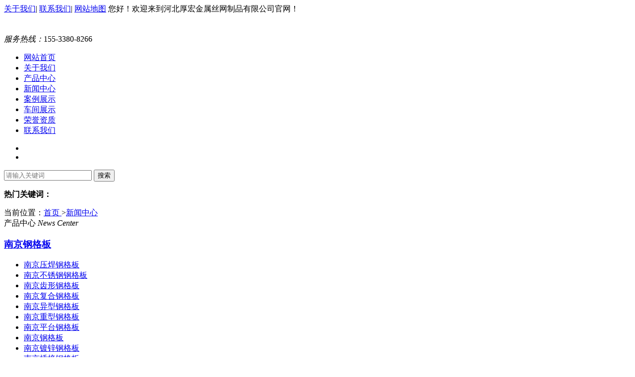

--- FILE ---
content_type: text/html; charset=UTF-8
request_url: http://klganggeban.com/xinwenzhongxin/nanjing/5777.html
body_size: 5974
content:
<!DOCTYPE html PUBLIC "-//W3C//DTD XHTML 1.0 Transitional//EN" "http://www.w3.org/TR/xhtml1/DTD/xhtml1-transitional.dtd">
<html xmlns="http://www.w3.org/1999/xhtml" dir="ltr" lang="zh-CN" xml:lang="zh-CN">
<head>
    <meta http-equiv="Content-Type" content="text/html; charset=utf-8" />
<meta http-equiv="X-UA-Compatible" content="IE=EmulateIE7" />
<meta name="baidu-site-verification" content="xn0dPd37i7" />
<title>南京钢格栅板焊接在支承梁上以构成稳固的永久性衔接-河北厚宏金属丝网制品有限公司</title>
<meta name="keywords" content="钢格栅板焊接在支承梁上以构成稳固的永久性衔接" />
<meta name="description" content="钢格板的焊接设备: 钢格板应焊接在支撑梁上，形成稳定的永久连接。焊接要求: 焊接前必须清除干净支撑钢" />


<meta http-equiv="Cache-Control" content="no-transform " /> 
<meta http-equiv="Cache-Control" content="no-siteapp" />
<script type="text/javascript" key="nsw_index" src="/twcms/view/default/js/urlredirect.js"></script>
<link key="resetcommon" href="/twcms/view/default/css/resetcommon.css" rel="stylesheet" type="text/css" />
<link key="index" href="/twcms/view/default/css/index.css" rel="stylesheet" type="text/css" />
<link key="style" href="/twcms/view/default/css/style.css" rel="stylesheet" type="text/css" />
<script type="text/javascript" key="nsw_index" src="/twcms/view/default/js/index.js"></script>
<script type="text/javascript" key="nsw_index" src="/twcms/view/default/js/jquery.lazyload.min.js"></script>
<script type="text/javascript" key="nsw_index" src="/twcms/view/default/js/rollup.min.js"></script>


</head>
<body>
<div class="topWrap">
    <div class="header">
    	<div class="top"><span>
		 <a href="/guanyuwomen/" target="_blank">关于我们</a>|
            <a href="/lianxiwomen/" target="_blank">联系我们</a>|
            <a href="/sitemap.xml" target="_blank">网站地图</a></span>
		您好！欢迎来到河北厚宏金属丝网制品有限公司官网！
		</div>
    	<div class="nrtop">
        	<h2><a href="/" title=""><img src="/twcms/view/default/images/logo.png" alt="" title="" /></a><img src="/twcms/view/default/images/ftt.png" alt="" title="" /><img src="/twcms/view/default/images/ewm.jpg" alt="" title="" /></h2>
        	
            <p><em>服务热线：</em>155-3380-8266</p>
        </div>
		        <div class="h_nav">
            <ul>
			<li><a href="http://www.klganggeban.com/" title="网站首页" >网站首页</a></li>
				 
			<li><a href="/guanyuwomen/nanjing/" title="关于我们">关于我们</a></li>
			 
			<li><a href="/chanpinzhongxin/nanjing/" title="产品中心">产品中心</a></li>
			 
			<li><a href="/xinwenzhongxin/nanjing/" title="新闻中心">新闻中心</a></li>
			 
			<li><a href="/anlizhanshi/nanjing/" title="案例展示">案例展示</a></li>
			 
			<li><a href="/chejianzhanshi/nanjing/" title="车间展示">车间展示</a></li>
			 
			<li><a href="/rongyuzizhi/nanjing/" title="荣誉资质">荣誉资质</a></li>
			 
			<li><a href="/lianxiwomen/nanjing/" title="联系我们">联系我们</a></li>
						</ul>
        </div>    </div>
</div>

<script type="text/javascript">
    initCommonHeader();
    var MARK = "index";
    var SID = "";
    $(".h_nav").find("ul").find("li:last").addClass("nones");
    $(function () { $('.sou').before($('.topadcs')); });
</script><div class="banner fullSlide">
   <div class="bd">
        <ul>
                        <li _src="url(/twcms/view/default/images/123.jpg)"><a href="" title="" target="_blank"></a></li>
                        <li _src="url(/twcms/view/default/images/456.jpg)"><a href="" title="" target="_blank"></a></li>
                        
                    </ul>
    </div>
    <div class="hd"><ul></ul></div>
    <span class="prev png"></span>
    <span class="next png"></span>
</div><div class="sou">
	<div class="content">
        <div class="s_inp01 fr form"><div class="ss">
	
        <form id="search_form" method="get" action="/index.php">
         
        <input type="hidden" name="u" value="search-index">
		<input type="hidden" name="mid" value="3">
        <input type="text" class="wbyinput" name="keyword" value="" placeholder="请输入关键词">
        <input type="hidden" name="num" value="15"><input type="hidden" name="do" value="yes">
        <input type="submit" name="wbysearch" class="wbybut" value="搜索">
        </form>
      </div></div>
        <p class="fl"><b>热门关键词：</b></p>
    </div>
</div>


<script type="text/javascript">
    $(document).ready(function () {
        $(".supp dl").mouseover(function () {
            $(this).addClass("cur");
        })
        $(".supp dl").mouseout(function () {
            $(this).removeClass("cur");
        })
        $(".qianj dl").mouseover(function () {
            $(this).addClass("cur");
        })
        $(".qianj dl").mouseout(function () {
            $(this).removeClass("cur");
        })
        $(".chanp2 li").mouseover(function () {
            $(this).addClass("cur");
        })
        $(".chanp2 li").mouseout(function () {
            $(this).removeClass("cur");
        })
        $(".wit dl").mouseover(function () {
            $(this).addClass("cur");
        })
        $(".wit dl").mouseout(function () {
            $(this).removeClass("cur");
        })
    });
</script>
<div class="content">
    <div class="plc2 pro_curmbs"><span class="red_x">当前位置</span>：<a href="http://www.klganggeban.com/" >首页 </a> ><a href="/xinwenzhongxin/" >新闻中心</a></div>
	<div class="left">
                
<div class="leib2">
    <div class="tit">
        产品中心
        <i>News Center</i>
    </div>
    <div class="nr">	 
	   
        <h3 sid='0001,0002'><a href="/ganggeban/" title="南京钢格板">南京钢格板</a></h3>
             <ul>
			  
              <li sid=''><a  href='/ganggeban/nanjing/9.html'>南京压焊钢格板</a></li>  
              <li sid=''><a  href='/ganggeban/nanjing/10.html'>南京不锈钢钢格板</a></li>  
              <li sid=''><a  href='/ganggeban/nanjing/11.html'>南京齿形钢格板</a></li>  
              <li sid=''><a  href='/ganggeban/nanjing/12.html'>南京复合钢格板</a></li>  
              <li sid=''><a  href='/ganggeban/nanjing/13.html'>南京异型钢格板</a></li>  
              <li sid=''><a  href='/ganggeban/nanjing/14.html'>南京重型钢格板</a></li>  
              <li sid=''><a  href='/ganggeban/nanjing/15.html'>南京平台钢格板</a></li>  
              <li sid=''><a  href='/ganggeban/nanjing/3.html'>南京钢格板</a></li>  
              <li sid=''><a  href='/ganggeban/nanjing/7.html'>南京镀锌钢格板</a></li>  
              <li sid=''><a  href='/ganggeban/nanjing/8.html'>南京插接钢格板</a></li>  
              <li sid=''><a  href='/ganggeban/nanjing/6.html'>南京热镀锌钢格板</a></li>  
                        </ul>
                    
        <h3 sid='0001,0002'><a href="http://www.klganggeban.com/chanpinzhongxin/" title="南京钢格栅">南京钢格栅</a></h3>
             <ul>
			  
              <li sid=''><a  href='/ganggeshan/nanjing/19.html'>南京对插钢格栅</a></li>  
              <li sid=''><a  href='/ganggeshan/nanjing/20.html'>南京防滑钢格栅</a></li>  
              <li sid=''><a  href='/ganggeshan/nanjing/21.html'>南京钢格栅板</a></li>  
              <li sid=''><a  href='/ganggeshan/nanjing/24.html'>南京平台钢格栅</a></li>  
              <li sid=''><a  href='/ganggeshan/nanjing/4.html'>南京钢格栅</a></li>  
              <li sid=''><a  href='/ganggeshan/nanjing/16.html'>南京镀锌钢格栅</a></li>  
              <li sid=''><a  href='/ganggeshan/nanjing/18.html'>南京不锈钢钢格栅</a></li>  
              <li sid=''><a  href='/ganggeshan/nanjing/17.html'>南京热镀锌钢格栅</a></li>  
                        </ul>
                    
        <h3 sid='0001,0002'><a href="/geshanban/" title="南京格栅板">南京格栅板</a></h3>
             <ul>
			  
              <li sid=''><a  href='/geshanban/nanjing/38.html'>南京插接格栅板</a></li>  
              <li sid=''><a  href='/geshanban/nanjing/5.html'>南京格栅板</a></li>  
              <li sid=''><a  href='/geshanban/nanjing/35.html'>南京镀锌格栅板</a></li>  
              <li sid=''><a  href='/geshanban/nanjing/36.html'>南京热镀锌格栅板</a></li>  
              <li sid=''><a  href='/geshanban/nanjing/37.html'>南京不锈钢格栅板</a></li>  
                        </ul>
                          
                        </div>
</div>        <div class="leib2">
                <div class="tit">
                    联系方式</div>
                <div class="leftlx">
                    <div class="dianh">
                       <p>联系人：刘经理</p>
            <p>手机：155-3380-8266</p>
            <p>传真：</p>
            <p>邮箱： </p>
            <p>地址：安平县南环工业园</p>
                    </div>
                </div>
            </div>
    </div>
				
    <div class="left2">
        <div class="left2_main">
            <div class="n_info_con" id="printableview">
                <h1>南京钢格栅板焊接在支承梁上以构成稳固的永久性衔接</h1>
				  <h3>文章作者：admin  上传更新：2022-08-13 05:00:08</h3>
                <div class="info_con_tit">
                    <div class="info_con_tit">
                        <div class="n_tit">
                             <a title="<a href='http://www.klganggeban.com/'target='_blank'>钢格板</a>" href="http://www.klganggeban.com/"><a href='http://www.klganggeban.com/'target='_blank'>钢格板</a></a>的焊接设备: <a href='http://www.klganggeban.com/'target='_blank'>钢格板</a>应焊接在支撑梁上，形成稳定的永久连接。焊接要求: 焊接前必须清除干净支撑钢梁和<a href='http://www.klganggeban.com/'target='_blank'>钢格板</a>表面的锌层、油漆、铁锈、油污和水。如果选择分段焊接进行焊接，则焊缝长度不得小于25毫米。焊接角高度不得小于5毫米，并应焊接在<a href='http://www.klganggeban.com/'target='_blank'>钢格板</a>的侧面承载扁钢。焊缝数量应显示如下。焊接后，应清除焊渣和飞溅物，并手动涂两种富锌涂料。<a href='http://www.klganggeban.com/'target='_blank'>钢格板</a>的设备夹具数量; 用设备夹具将<a href='http://www.klganggeban.com/'target='_blank'>钢格板</a>固定在支撑梁上。原则上每个<a href='http://www.klganggeban.com/'target='_blank'>钢格板</a> (约1平方米) 不得少于四套设备夹具。设备应在<a href='http://www.klganggeban.com/'target='_blank'>钢格板</a>的四个角上。但是，如果<a href='http://www.klganggeban.com/'target='_blank'>钢格板</a>很长，并且板的中心有支撑梁，则可以根据以下数量配备设备夹具。我们需要组装<a href='http://www.klganggeban.com/'target='_blank'>钢格板</a>设备夹具。将下夹具穿过扁钢，上夹具保留在<a href='http://www.klganggeban.com/'target='_blank'>钢格板</a>的扁钢上。我们可以用螺丝刀将下卡子放在支撑梁的法兰下面。提起上部夹具，用螺母定位并夹紧几个凹槽，下部夹具的肩部在扁钢处接合。<a href='http://www.klganggeban.com/'target='_blank'>钢格板</a>设备在检查前应按图纸和规划要求进行检查，不合格的不得在工程中使用。需要在<a href='http://www.klganggeban.com/'target='_blank'>钢格板</a>设备之前确定设备订单，并根据图纸的格板编号依次安装。在<a href='http://www.klganggeban.com/'target='_blank'>网格板</a>安装过程中，有必要围绕结构层的钢梯铺设。每个设备有<a href='http://www.klganggeban.com/geshanban/5.html'target='_blank'><a href='http://www.klganggeban.com/'target='_blank'>格栅板</a></a>后，需要紧固紧固件 (每个<a title="钢<a href='http://www.klganggeban.com/geshanban/5.html'target='_blank'><a href='http://www.klganggeban.com/'target='_blank'>格栅板</a></a>" href="http://www.klganggeban.com/"><a title="<a href='http://www.klganggeban.com/ganggeshan/4.html'target='_blank'><a href='http://www.klganggeban.com/'target='_blank'>钢格栅</a></a>" href="http://www.klganggeban.com/"><a href='http://www.klganggeban.com/ganggeshan/4.html'target='_blank'><a href='http://www.klganggeban.com/'target='_blank'>钢格栅</a></a></a>板</a>的设备夹具数量不得少于2个) 或点焊牢固。有必要固定一个<a title="<a href='http://www.klganggeban.com/'target='_blank'>网格板</a>" href="http://www.klganggeban.com/"><a href='http://www.klganggeban.com/'target='_blank'>网格板</a></a>件。没有固定<a href='http://www.klganggeban.com/'target='_blank'>网格板</a>停止车站运行，不允许拆除临时保护方式。原则上，不允许在上下两层一起进行交叉操作。如果需要交叉工作，则必须在两个工作层之间具有有用的隔离设备。作业期间，应清理现场。在设备或拆除过程中，不得将东西和切断的金属材料堆叠在格栅开口附近。边角的剩余物料应及时回收，防止坠落物受到冲击和烫伤。 
                        </div>
                    </div>
                </div>
                
                <div class="clear"></div>
                <div class="turn" style="    line-height: 30px;font-size: 17px;    font-weight: bolder;"><ul>

<li>上一篇：<a href="/xinwenzhongxin/nanjing/5776.html">南京钢格栅板焊件的挠曲变形有着密不可分的关系</a></li>

<li>下一篇：<a href="/xinwenzhongxin/nanjing/5778.html">南京钢格栅板焊缝在结构中的方位也会影响焊接变形</a></li>

</ul>

</div>
						   
						    <p> <div class="rmbq"><span style="width:120px;">热门标签：</span>
<a href="/tag/.html"></a></div>	</p>    

                <div class="clear"></div>
   	                         
<div class="RandomNews">
    <h4 class="diysr">
        热门产品
        <i> / Hot Products</i>
        <div class="line"></div>
    </h4>
    <div class="news_random">
	   
                <dl class="pd_list_dl pd_list_dl_1">
    <dt><a href="/geshanban/nanjing/38.html" title="南京插接格栅板" target="_blank"><img src="/upload/product/201705/29/170704592be4b8500c3CDyy7e_thumb.jpg" alt="南京插接格栅板" title="南京插接格栅板" /></a>
    </dt>
    <dd><a href="/geshanban/nanjing/38.html" title="南京插接格栅板" target="_blank">南京插接格栅板</a></dd>
</dl>
  
                <dl class="pd_list_dl pd_list_dl_1">
    <dt><a href="/geshanban/nanjing/37.html" title="南京不锈钢格栅板" target="_blank"><img src="/upload/product/201705/29/163412592bdd0440c9f8po8eN_thumb.jpg" alt="南京不锈钢格栅板" title="南京不锈钢格栅板" /></a>
    </dt>
    <dd><a href="/geshanban/nanjing/37.html" title="南京不锈钢格栅板" target="_blank">南京不锈钢格栅板</a></dd>
</dl>
  
                <dl class="pd_list_dl pd_list_dl_1">
    <dt><a href="/geshanban/nanjing/36.html" title="南京热镀锌格栅板" target="_blank"><img src="/upload/product/201705/29/160942592bd7462db72PK3JJd_thumb.jpg" alt="南京热镀锌格栅板" title="南京热镀锌格栅板" /></a>
    </dt>
    <dd><a href="/geshanban/nanjing/36.html" title="南京热镀锌格栅板" target="_blank">南京热镀锌格栅板</a></dd>
</dl>
        <div class="clear"></div>
    </div>
</div>         
	 
<div class="RandomNews">
    <h4 class="diysr">
        推荐资讯
        <i> / Recommended News</i>
        <div class="line"></div>
    </h4>
    <div class="news_random news_random_ new-s">
      
        <ul class="news_ul">
              
		        <li class=" fl">
            <span class="fr">[2017-05-31 09:23:30]</span>
            <a target="_blank" href="/xinwenzhongxin/216.html" title="南京镀锌钢格板用来保护场地安全和起到隔离作用">南京镀锌钢格板用来保护场地安全和起到隔离作用</a>
        </li>
             
		        <li class=" fl">
            <span class="fr">[2017-05-31 15:00:36]</span>
            <a target="_blank" href="/jishuzhichi/217.html" title="南京热镀锌钢格板厂家的最新产品体现了一种生活姿态">南京热镀锌钢格板厂家的最新产品体现了一种生活姿态</a>
        </li>
             
		        <li class=" fl">
            <span class="fr">[2017-05-31 15:08:12]</span>
            <a target="_blank" href="/chanpinzhishi/218.html" title="南京热镀锌钢格板在钢格板行业中成就了焊接行业的精英">南京热镀锌钢格板在钢格板行业中成就了焊接行业的精英</a>
        </li>
             
		        <li class=" fl">
            <span class="fr">[2017-05-31 15:38:55]</span>
            <a target="_blank" href="/xinwenzhongxin/219.html" title="南京不锈钢钢格板逐渐被大多数的厂家和商家使用">南京不锈钢钢格板逐渐被大多数的厂家和商家使用</a>
        </li>
             
		        <li class=" fl">
            <span class="fr">[2017-05-31 15:44:31]</span>
            <a target="_blank" href="/xinwenzhongxin/220.html" title="南京平台钢格板厂家的产品不用特殊处理就可以完美使用">南京平台钢格板厂家的产品不用特殊处理就可以完美使用</a>
        </li>
             
		        <li class=" fl">
            <span class="fr">[2017-05-31 16:00:54]</span>
            <a target="_blank" href="/xinwenzhongxin/221.html" title="南京镀锌钢格板供应商提醒客户不要以价格来评判它的质量">南京镀锌钢格板供应商提醒客户不要以价格来评判它的质量</a>
        </li>
           
                </ul>
        <div class="clear"></div>
    </div>
</div>      
    
</div>
</div></div></div></div><div class="clear"></div>
 <div class="footWrap">
	<div class="footer">
    	<div class="f_pic fl"><a href="/" title=""><img src="/twcms/view/default/images/20160622085117_5063.png" alt="" title="" /></a></div>
        <div class="fnr fr"> 
            <div class="fnav"> <a href="http://www.klganggeban.com/" title="网站首页">网站首页</a>
			 
			-<a href="/guanyuwomen/nanjing/" target="_blank" >关于我们</a>
			  
			-<a href="/chanpinzhongxin/nanjing/" target="_blank" >产品中心</a>
			  
			-<a href="/xinwenzhongxin/nanjing/" target="_blank" >新闻中心</a>
			  
			-<a href="/anlizhanshi/nanjing/" target="_blank" >案例展示</a>
			  
			-<a href="/chejianzhanshi/nanjing/" target="_blank" >车间展示</a>
			  
			-<a href="/rongyuzizhi/nanjing/" target="_blank" >荣誉资质</a>
			  
			-<a href="/lianxiwomen/nanjing/" target="_blank" >联系我们</a>
			 			</div>            <div class="f_wz fl">
                河北厚宏金属丝网制品有限公司<em></em>版权所有<em></em><br />		
                联系人：刘经理<em></em>手机：0318-7777733<em></em>地址：安平县南环工业园<br />
              
                <a href="/sitemap.xml" target="_blank" > 网站地图:xml </a> <a href="https://beian.miit.gov.cn" title="【备案号】" target="_blank">
【冀ICP备18006281号-1】</a> <br />
				<script type="text/javascript">var cnzz_protocol = (("https:" == document.location.protocol) ? " https://" : " http://");document.write(unescape("%3Cspan id='cnzz_stat_icon_1273073970'%3E%3C/span%3E%3Cscript src='" + cnzz_protocol + "s13.cnzz.com/z_stat.php%3Fid%3D1273073970%26show%3Dpic' type='text/javascript'%3E%3C/script%3E"));</script>
            </div>
            <div class="code fr">
            <div class="cd"><img src="/twcms/view/default/images/erweima.png" alt="二维码" title="二维码" /><em>二维码</em></div>
           
            </div>
			<!--<div style="color:white;"><p><p>热镀锌网格板它的外表设计来说也是跟的上时代的潮流的，能够从各个产品当中不同的设计里看出来这种赶潮流的元素融入其中，让人们在使用的过程当中会是一个享受的过程，因此才会受到各个企业的好评。所以近年来，热镀锌网格板才会如此的畅销，生产它的厂家也是逐渐的丰富起来。</p><p>热镀锌网格板具有结实耐用，不易变形的有点深受大家的喜爱。运用在生活生产中也是发挥了自身的极大的优势，但是在选购的时候也一定要选择质量比较好的产品才能够让大家在使用的过程中更加的放心。</p><p><br/></p></p></div>-->
        </div>
    </div>
    
</div>
<div style="color:#000; width:1000px; margin:0 auto;display:none;"><p><p>热镀锌网格板它的外表设计来说也是跟的上时代的潮流的，能够从各个产品当中不同的设计里看出来这种赶潮流的元素融入其中，让人们在使用的过程当中会是一个享受的过程，因此才会受到各个企业的好评。所以近年来，热镀锌网格板才会如此的畅销，生产它的厂家也是逐渐的丰富起来。</p><p>热镀锌网格板具有结实耐用，不易变形的有点深受大家的喜爱。运用在生活生产中也是发挥了自身的极大的优势，但是在选购的时候也一定要选择质量比较好的产品才能够让大家在使用的过程中更加的放心。</p><p><br/></p></p></div>
<style>#link_s{background:#222222; margin-top:-12px; height:150px; padding-top:10px;} #link_s legend{color:#fff;} #link_s a{color:#fff;}</style>

<div class="wenz"><p>本公司采用新型环保镀锌表面处理工艺！国家环保严查期间可正常生产！不耽误客户生产工期！</p></div>



</body>
</html>